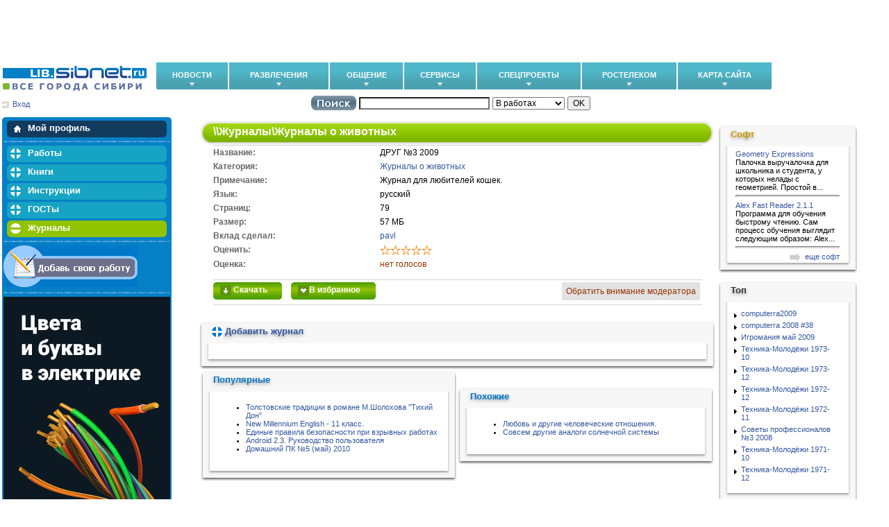

--- FILE ---
content_type: text/css
request_url: https://lib.sibnet.ru/css/main.css
body_size: 512
content:
a.starnull {
        height:15px;
        width:15px;
        display:block;
        background:url('/images/star-null.gif') no-repeat;
        float:left;
}

a.starfull {
        height:15px;
        width:15px;
        display:block;
        background:url('/images/star-full.gif') no-repeat;
        float:left;

}

#log_res {
	overflow: auto;
}

#log_res.ajax-loading {
	padding: 20px 0;
	background: url('/img/spinner.gif') no-repeat center;
}

#chkAll {    padding-left: 30px;
}

--- FILE ---
content_type: text/css
request_url: https://lib.sibnet.ru/css/style.css
body_size: 12005
content:
BODY {
margin: 0 3px;
font-family: Verdana,Arial,Tahoma,sans-serif;
font-size:8pt;color:#000000;
background-color:#fff;
height:100%;}
TD,TH {font-family: Verdana,Arial,Tahoma,sans-serif;font-size:8pt;}

A:link {color:#3457A0; text-decoration:none; }
A:visited {color:#666666; text-decoration:none; }
A:hover {color:#3457A0; text-decoration: underline;}

A.w:link {color:#FFFFFF;}
A.w:visited {color:#FFFFFF;}
A.w:hover {color:#FFFFFF;}

A.wM:link {color:#FFFFFF;text-decoration:none}
A.wM:visited {color:#FFFFFF;text-decoration:none}
A.wM:hover {color:#FFFFFF;text-decoration:none}

H1 {font-size:14pt;}
H2 {font-size:12pt;}
H3 {font-size:11pt;}
H4 {font-size:10pt;}
H5 {font-size:9pt;}

INPUT {font-size:9pt;}
TEXTAREA {font-size:9pt;}
SELECT {font-size:9pt;}
form.frm {margin:0px;}
select.fgt {width:180px;}
INPUT.auth {font-size:8pt;background-color:#FFFFFF;width:80px;color:#666666;}
INPUT.search {font-size:8pt;background-color:#FFFFFF;width:180px;color:#666666;}

td.headerLine {background:url('/img/bg1.gif') left top #0075ae;border-top:1px solid #d6d6d6; border-bottom: 1px solid #8096a4;}
TD.banners {width:100%;text-align:right;vertical-align:top;padding-right:3px;padding-top:3px;padding-left:0px;}
div.logo {margin-top:5px;margin-left:17px;margin-right:20px;margin-bottom:6px}

table.main {width:100%;border-collapse:collapse;}
table.main td {padding:0px;}
table.main td.dataL {width:250px;padding:2px; background: #0580c6; border-radius: 5px;}
table.main td.dataC {padding-left:40px;padding-top:5px; }
table.main td.dataR {padding-left:5px; width: 225px; background: #fff;}
table.main td.dataR2 {padding-left:40px;}

table.authT {
	width:100%;
	border-collapse:collapse;
}
table.authT td {
	padding:0px;
}
table.authT td.m1 {
	padding:0px;
}
table.authTitem {
	height:56px;width:345px;
	border-collapse:collapse;
}
table.authTitem td {
	padding:0px;
	vertical-align:middle;
}

div.authD1 {float:left;}
table.authTitem td.authD11 {padding-left:10px;color:#3457A0;}
table.authTitem td.authDl {padding-left:0px;color:#3457A0;}
table.authTitem td.authDp {padding-left:10px;color:#3457A0;}
table.authTitem td.authD12 {padding:3px;color:#3457A0;background:url('/img/bg2.gif') bottom repeat-x #FFFFFF;}
table.authTitem td.authD13 {padding:3px;background:url('/img/bg2.gif') bottom repeat-x #FFFFFF;}
div.authD2 {float:left;margin-left:10px;margin-top:4px;}
div.authD3 {float:right;margin-left:10px;margin-top:4px; height: 53px; background:url('/img/bg-ur.gif') bottom right no-repeat;}

div.footer {padding:10px; color: #949494;}

div.mBlock1Header {background:url('/img/profile-bg.gif') no-repeat left top #133b5e; width: 230px; height: 24px; margin-left: 5px; margin-top: 3px; font-weight:bold;font-size:10pt}
div.mBlock1Header a, a.mBlockColor1 span, a.mBlockColor2 span {
	display: block; display: inline-block; 
	margin-left: 30px;
	padding-top: 3px;
	cursor: pointer;
}
div.mBlock1Item {background:url('/img/hr2.gif') no-repeat bottom center #02659d;position: relative; left: 13px; width: 210px;  padding-bottom: 3px;}
div.mBlock1Item img { vertical-align: middle; margin: 3px; margin-left: 10px;}
#myProfileDiv {
	padding-bottom:6px;
	background: url('/img/profile-d1.gif') no-repeat 13px bottom;
}

div.divider {height:2px;background:url('/img/hr1.gif') #4299d5;margin-top:5px;margin-bottom:5px;}
div.divider2 {height:5px;background:#D2D2D1;border-top:1px solid #FFFFFF;border-bottom:1px solid #FFFFFF;}

a.mBlockColor1 {
	display: block;
	background:url('/img/menu-bg.gif') no-repeat left top #17a3c3; width: 230px; height: 24px; 
	margin-left: 5px; margin-top: 3px; margin-bottom: 2px; font-weight:bold;font-size:10pt;
}
div.mBlockColor1Items {background-color:#509f02;padding:3px;padding-left:25px;color:#ffffff;font-size:8pt;margin-top:1px}
a.mBlockColor2 {
	display: block;
	background:url('/img/menu-bg2.gif') no-repeat left top #91c300; width: 230px; height: 24px;
	margin-left: 5px; margin-top: 3px; font-weight:bold;font-size:10pt;
}
div.mBlock2Items {
	padding-bottom:6px;
	background: url('/img/menu-d2.gif') no-repeat left bottom #509f02;
	margin-left: 15px;
	width: 210px;  
}
div.mBlock2Items span {
	display: block; 
	width: 200px;  
	background:url('/img/hr3.gif') no-repeat bottom center;
	padding-bottom: 4px;
	margin-left: 10px;
}


TABLE.c1Block {
	width:235px;
	margin-top:4px;
	background-color:#D2D2D1;
	border-collapse:collapse;
}
TABLE.c1Block TD.header {
	padding-top:5px;
	padding-bottom:5px;
	padding-left:10px;
	background-color:#B0B8BB;
	color:#FFFFFF;
}
TABLE.c1Block TD.body {
	padding-top:5px;
	padding-bottom:5px;
	padding-left:10px;
}
TABLE.c1Block TD.footer {
	height:3px;
	background-color:#B0B8BB;
}

div.topicB2 {padding:5px;padding-bottom:0px;padding-left:18px;background:url('/img/im10.gif') no-repeat 8px 11px;}

div.tHeader {background:url('/img/hr1.gif') repeat-x left; width: 100%}

table.cBlockItem td.img {vertical-align:top;padding:5px;width:140px}

span.date {color:#87A3C6;font-size:9px;}
td.date2 {color:#999999;font-size:8pt;vertical-align: top;}

table.tblb {width:100%;}
table.tblb td.left {vertical-align:top;}
table.tblb td.right {width: 225px;vertical-align:top;}

div.new {color:#f16000;font-weight:bold;font-size:9pt;padding-bottom:3px}

div.topicInfo {margin-left:7px;margin-right:7px;padding-top:5px;padding-bottom:5px;border-bottom:1px solid #cccccc}

div.text {color:#999;font-size:10pt;font-weight:bold;padding-top:0px;padding-bottom:2px;}
table.cBlockItem td.text {vertical-align: top;}

table.List {width:100%;border-collapse:collapse; background-color:#FFFFFF}
table.List td {padding:0px;border-bottom:1px solid #CCCCCC}

table.List td.cL {width:5%;padding:13px;border-bottom:1px solid #CCCCCC;vertical-align:top;}
table.List td.cC {padding:3px;border-right:1px solid #CCCCCC;border-bottom:1px solid #CCCCCC;vertical-align:top}

div.itemtitle_text {font-size:10pt}

div.item {clear:left;background:url('/img/pic5.gif') 3px 5px no-repeat;padding-left:20px}
div.info {float:left;color:#666666;padding:3px;margin-right:2px;margin-bottom:2px;white-space:nowrap}

table.List td.cR {padding:3px;border-right:1px solid #CCCCCC;border-bottom:1px solid #CCCCCC;vertical-align:top}
table.List td.cRL{padding:3px;border-bottom:1px solid #CCCCCC;vertical-align:top}

span.color1 {color:#993300}
div.letter {color:#993300;font-weight:bold;font-size:10pt}

table.addWork {width:95%;border-collapse:collapse}
table.addWork td {padding:3px}
table.addWork td.name0 {width:30%;border-bottom:3px solid #87A3C6;font-weight:bold}
table.addWork td.input0 {width:70%;border-bottom:3px solid #87A3C6}
table.addWork td.name {width:30%;border-bottom:0px solid #87A3C6;font-weight:bold;color:#666666}
table.addWork td.input {width:70%;border-bottom:0px solid #87A3C6}

div.descParam {padding:3px;padding-left:20px;font-size:9pt}
div.descParam span.title {font-weight:bold;color:#666666;float:left}
div.rate {float:left}

table.descParam {border-collapse:collapse;margin-left:20px;}
table.descParam td {padding:3px;padding-left:0px;font-size:9pt;vertical-align:top;border-bottom:0px}
table.descParam td.title {font-weight:bold;color:#666666;}

tr.cL {background: #fff;}

.banners_top {
	background: #CBCFD5 url(http://www.sibnet.ru/images/banner_area_bg.jpg) top left repeat-x;
	border-bottom: 1px solid #777;
}

/* Show only to IE PC \*/
* html .boxhead h2 {height: 1%;} /* For IE 5 PC */

.sidebox {
	margin: 0 auto; /* center for now */
	background: url(/img/sbbody-r.gif) no-repeat bottom right;
	font-size: 100%;
}
.boxhead {
	background: url(/img/sbhead-r.gif) no-repeat top right;
	margin: 0;
	padding: 0;
}
.boxhead img {margin: 0px; vertical-align: middle;}
.boxhead h2 {
	background: url(/img/sbhead-l.gif) no-repeat top left;
	margin: 0;
	padding-top: 7px;
	padding-bottom: 11px;
	padding-left: 18px;
	color: #0578c9; 
	font-weight: bold; 
	font-size: 1.2em; 
	line-height: 1em;
	text-shadow: rgba(0,0,0,.4) 0px 2px 5px; /* Safari-only, but cool */
}
.boxbody {
	background: url(/img/sbbody-l.gif) no-repeat bottom left;
	margin: 0;
	padding: 5px 25px 31px;
}

#newsBox { width: 225px;}
#newsBox h2 {color: #cc9900;}
#newsBox .boxbody {
	color: #949494;
	font-size:10px;
}
#newsBox img {
	border: 1px solid #d6d6d6;
	margin-left: 30px;
}
#newsBox A {font-size:10px;}

#types h2 {color: #f16101;}
#types .boxbody {color: #888;}
#types ul {
	margin: 1px;
}
#types li {
	text-align: left;
    float: left;
    width: 30%;
    list-style: none;
    background:url('/img/im6.gif') 0px 5px no-repeat;
    padding-left: 12px;
}

#top h2 {color: #333;}
#top .boxbody {
	padding-left: 15px;
}


#soft h2 {color: #cc9900;}

#forum h2 {color: #333;}

#myUploads .boxbody{
	padding: 0px 12px 16px 13px;
}

#myUploads .List{
	width: 97%;
}

.bgblue {
	background: url('/img/bg-blue.gif') repeat-x top left #2067a0;
	color: #fff;
	height: 22px;
}
.bggreen {
	background: url('/img/bg-green.gif') repeat-x top left #4a8b02;
	color: #fff;
	height: 25px;
}

hr {
	border-color: #d4d4d4;
	background: #d4d4d4;
	height: 1px;
}

div.title1 { padding-right: 16px; }
div.title1 div {
	color: #fff;
	font-size: 13px;
	height: 35px;
}
div.title1 h2{
	padding-top: 7px;
	padding-left: 20px;		
	height: 35px;
	margin: 0px;
}
div.bg-ref {background: url('/img/bg-title-ref-r.gif') right top no-repeat;}
div.bg-ref div {background: url('/img/bg-title-ref.gif') left top repeat-x;}
div.bg-ref h2 {background: url('/img/bg-title-ref-l.gif') left top no-repeat;}

div.bg-book {background: url('/img/bg-title-book-r.gif') right top no-repeat;}
div.bg-book div {background: url('/img/bg-title-book.gif') left top repeat-x;}
div.bg-book h2 {background: url('/img/bg-title-book-l.gif') left top no-repeat;}

div.bg-man {background: url('/img/bg-title-r.gif') right top no-repeat;}
div.bg-man div {background: url('/img/bg-title.gif') left top repeat-x;}
div.bg-man h2 {background: url('/img/bg-title-l.gif') left top no-repeat;}

div.bg-gost {background: url('/img/bg-title-gost-r.gif') right top no-repeat;}
div.bg-gost div {background: url('/img/bg-title-gost.gif') left top repeat-x;}
div.bg-gost h2 {background: url('/img/bg-title-gost-l.gif') left top no-repeat;}

div.bg-jrn {background: url('/img/bg-title-jrn-r.gif') right top no-repeat;}
div.bg-jrn div {background: url('/img/bg-title-jrn.gif') left top repeat-x;}
div.bg-jrn h2 {background: url('/img/bg-title-jrn-l.gif') left top no-repeat;}

div.button-green {
	font-weight: bold;
	width: 99px;
	height: 25px;
	background: url('/img/button-green.gif') left top no-repeat;
	padding-top: 4px;
	padding-left: 10px;
}
div.button-green a { color: white;}
div.button-green a:visited {color:white;}

div.button-green2 {
	font-weight: bold;
	width: 122px;
	height: 25px;
	background: url('/img/button-green2.gif') left top no-repeat;
	padding-top: 4px;
	padding-left: 10px;
}
div.button-green2 a { color: white;}
div.button-green2 a:visited {color:white;}


.warning{ background: #e2e2e2; display: inline-block; padding: 6px;}
a.warning {color: #993300}

.border-top {border-top: 1px solid #d4d4d4}
.border-bottom {border-bottom: 1px solid #d4d4d4}


div#after_menu {
    width: 100%;
    margin-top: 10px;
    margin-bottom: 5px;
}
div#auth_login, div#search, div#quick_jamp {
    display: inline-block;
}
div#auth_login div.top-10 {
    position: relative;
    top: -5px;
    display: inline-block;
    height: 29px;
}
div#auth_login {
    width: 220px;
}

.input_login, .input_password {
    width: 72px;
    text-align: center;
    border-top: 1px solid #000;
    border-left: 1px solid #000;
    border-right: 1px solid #ededed;
    border-bottom: 1px solid #ededed;
    padding: 2px;
    font-size: 11px;
}

.input_login {
    width: 58px;
    margin-right: 14px;
}

.input_password {
    width: 58px;
    margin-right: 3px;
}

.login_submit {
    font-size: 11px;
}

.login_link,
.login_link:visited {
    color: #a1a1a1;
    font-size: 10px;
    text-decoration: underline;
}

.login_link_signup {
    margin-right: 9px;
}

.sibnet-profile__card {
    position: absolute !important;
    width: 220px !important;
}


--- FILE ---
content_type: application/javascript; charset=cp1251
request_url: https://lib.sibnet.ru/js/lib.js
body_size: 1352
content:
var oldUrl = false;

function IE5opener(url,w,h){
    w = Math.abs(w)+7; h = Math.abs(h)+27;
    scrollYes = ( w > screen.availWidth || h > screen.availHeight ) ? 1 : 0;
    addScrollbarWidth = (scrollYes) ? 17 : 0;
    w = (w > screen.availWidth) ? screen.availWidth - 40 : w + addScrollbarWidth;
    h = (h > screen.availHeight) ? screen.availHeight - 40 : h + addScrollbarWidth;
var ver =navigator.appVersion;
ver = ver.substring(ver.indexOf("MSIE")+5, ver.length);
ver = parseFloat(ver.substring(0, ver.indexOf(";")));
if(ver >=5){
    if((url != oldUrl)||(WinObj.closed)){
    WinObj = showModelessDialog(url, window, "help: no; status: no; scroll:"+
    scrollYes+"; resizable: on; dialogWidth:"+w+"px; dialogHeight:"+h+"px; margin: 0");
        oldUrl = url;
        }else{
        if(!WinObj.closed){WinObj.focus();}
        }
    }else{
    OtherOpener(url,w,h);
    }
}

function OtherOpener(url,w,h){
    w = w+18; h = h +26;
    d = new Date(); t = d.getTime();
    WinObj = window.open(url, t,"width="+w+",height="+h+",location=yes,status=yes,menubar=yes,toolbar=no,resizable=yes");
    return (WinObj!==null) ? false: true;
    }

function PopUp(url,w,h){
if( document.all ){
    IE5opener(url,w,h);
        }else{
        if(document.images){    OtherOpener(url,w,h);    }
        }
return false;
}


--- FILE ---
content_type: application/javascript; charset=cp1251
request_url: https://lib.sibnet.ru/js/common.js
body_size: 4456
content:
//кликаю по звездочке
function clk_on_star(itemId,starId,ftype)
{    new Request({method: 'get', url: '/vote.php?id='+itemId+'&ftype='+ftype+'&ball='+starId, onSuccess: function(text, xml) {$('rateDiv').empty().set('html', text);}}).send();
    return false;
}


//звездочки
function sel_stars(oimg,prefiks)
{
        //id звездочки на которую навели
        var sel_star_id=oimg.id;
        var zakrasit=1;

        //перебираем все звездочки
        for (i=0; i<5; i++)
        {

                        if (zakrasit==1)
                        {
                                //делаем звездочки полными
                                oimgoth=document.getElementById(prefiks+i);
                                oimgoth.className="starfull";
                        }
                        else
                        {
                                //делаем звездочик пустыми
                                oimgoth=document.getElementById(prefiks+i);
                                oimgoth.className="starnull";
                        }

                        //если попалась звездочка на которую навели, то остальные не закрашиваем
                        if (sel_star_id==prefiks+i) { zakrasit=0; }
        }
}

//делаем звездочки все пустыми
function sel_stars_null(prefiks)
{
        for (i=0; i<5; i++)
        {
                oimgoth=document.getElementById(prefiks+i);
                oimgoth.className="starnull";
        }
}

var Download = {

    start: function(){

        if(!$('tHead')) return false;
        Download.trs = $$('tr.cL');
		Download.chks = $$('tr.cL input');
        Download.bgColor = $('tHead').getStyle('background-color');

        Download.fx = [];
        Download.parse();

        if($('chkAll'))
            $('chkAll').addEvent('click', function(){                if(!$('chkAll').checked) Download.none();
                else Download.all();
        });

    },

    select: function(chk){
        chk.checked = 'checked';
        Download.fx[chk.index].start({
            'background-color': '#DEE0AB',
            'color': '#000'
        });
        chk.addClass('selected');
    },

    all: function(){
        Download.chks.each(function(chk){
			Download.select(chk);
		});
	},

	none: function(){
		Download.chks.each(function(chk){
			Download.deselect(chk);
		});
	},

	deselect: function(chk){
		chk.checked = false;
		Download.fx[chk.index].start({
			'background-color': '#FFFFFF'
//			'color': '#000000'
		});
		chk.removeClass('selected');
	},

	parse: function(){
		Download.trs.each(function(tr, n){
			Download.fx[n] = new Fx.Morph(tr, {wait: false, duration: 100});

			var chk = tr.getElement('input');

			chk.index = n;

			tr.addEvent('click', function(){
				if (!chk.hasClass('selected')) Download.select(chk);
				else Download.deselect(chk);
			});

			tr.addEvent('mouseenter', function(){				if (!chk.hasClass('selected')){					Download.fx[n].start({
						'background-color': '#efefef'
//						'color': '#FFFFFF'
					});
					tr.addClass('over');
				}
			});

			tr.addEvent('mouseleave', function(){				if (!chk.hasClass('selected')){
					Download.fx[n].start({
						'background-color': '#FFF'
//						'color': '#000000'
					});
					tr.removeClass('over');
				}
			});

		});
	}

};


addEvent('domready', function(){        if($('addFavLink') && $('addFav'))
            $('addFavLink').addEvent('click', function(e){
                new Event(e).stop();
                var log = $('log_res').empty().addClass('ajax-loading');
                var myHTMLRequest = new Request.HTML({
                	url: '/profile.php',
                	update: $('log_res'),
                    onComplete: function() {
                        log.removeClass('ajax-loading');
                        if(Download.chks) Download.chks.each(function(chk){
                            if(chk.checked){
                                chk.checked = false;
                                chk.destroy();
                            }
                        });
                    }
                }).post($('addFav'));
        });

        if($('pagination'))
            $('pagination').addEvent('change', function(e){                $('pagination').form.submit();            });

        Download.start();
});

